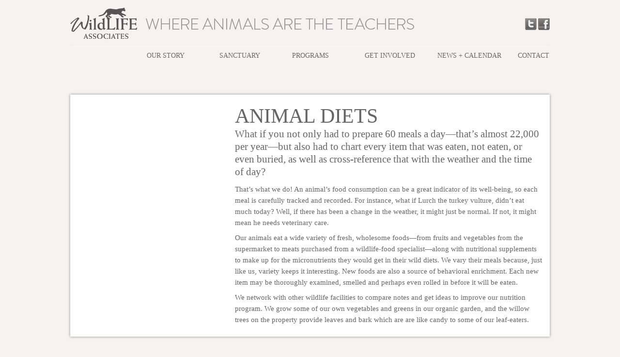

--- FILE ---
content_type: text/html
request_url: http://www.wildlifeassociates.org/html/diets.html
body_size: 2780
content:
<!DOCTYPE html PUBLIC "-//W3C//DTD XHTML 1.0 Transitional//EN" "http://www.w3.org/TR/xhtml1/DTD/xhtml1-transitional.dtd">

<html xmlns="http://www.w3.org/1999/xhtml">
<head>

<meta content="text/html; charset=utf-8" http-equiv="Content-Type"/>

<title>Wildlife Animal Diets | Wildlife Associates</title>
<meta content="See why an animal’s food consumption can be a great indicator of its well-being and how we monitor our animals diets." name="description"/>

<link href="/css/wla.css" rel="stylesheet" type="text/css"/>
<script type="text/javascript">
function MM_openBrWindow(theURL,winName,features) { //v2.0
  window.open(theURL,winName,features);
}
</script>


</head>
<body>
<div id="fp_wrapper">
<div id="banner_wrapper">
<map id="facebook" name="facebook">
<area alt="wildlife assoc. on facebook" coords="965,23,991,50" href="#" ondblclick="MM_openBrWindow('https://www.facebook.com/wildlifeassociates?ref=ts&amp;fref=ts','','toolbar=yes,scrollbars=yes,resizable=yes,width=1000,height=1000')" shape="rect"/>
</map>
<img alt="wildlife associates" border="0" class="banner" height="80" onclick="MM_openBrWindow('https://www.facebook.com/wildlifeassociates?ref=ts&amp;fref=ts','','toolbar=yes,scrollbars=yes,resizable=yes,width=1000,height=1000')" src="/images/banner_long.jpg" usemap="#home" width="990"/>
<map id="home" name="home">
<area coords="964,23,992,50" href="#" onclick="MM_openBrWindow('https://www.facebook.com/wildlifeassociates?ref=ts&amp;fref=ts','facebook','toolbar=yes,scrollbars=yes,resizable=yes,width=1000,height=1000')" shape="rect"/>
<area alt="backhome" coords="-8,0,923,86" href="/index.html" shape="rect"/>
<area coords="937,24,962,50" href="#" onclick="MM_openBrWindow('https://twitter.com/wildlifeassoc','','toolbar=yes,scrollbars=yes,resizable=yes,width=1000,height=1000')" shape="rect"/>
</map>
</div>
<div id="nav_wrapper">
<ul>
<li><a href="story.html"> our story </a>
<ul>
<li><a href="history.html"> our history </a></li>
<li><a href="methodology.html"> our methodology </a></li>
<li><a href="news.html"> news and calendar </a></li>
<li><a href="get_involved.html">get involved </a></li>
<li><a href="#" onclick="MM_openBrWindow('http://vimeo.com/wildlifeassociates','','toolbar=yes,scrollbars=yes,resizable=yes,width=1000,height=1000')"> video channel </a></li>
</ul>
</li>
</ul>
<ul>
<li><a href="sanctuary.html">sanctuary </a>
<ul>
<li><a href="habitats.html"> the habitats </a></li>
<li><a href="wish.html"> wish list </a></li>
<li><a href="staff.html"> our staff </a></li>
<li><a href="wild_teachers.html"> wild teachers </a></li>
<li><a href="behavior.html"> behavioral enrichment </a></li>
<li><a href="vet_care.html"> veterinary care </a></li>
<li><a href="diets.html"> animal diets </a></li>
</ul>
</li>
</ul>
<ul>
<li><a href="programs.html"> programs </a>
<ul>
<li><a href="programs_school.html"> school programs </a></li>
<li><a href="programs_summer.html"> summer programs </a></li>
<li><a href="programs_community.html"> community programs </a></li>
<li><a href="programs_atrisk.html"> at-risk youth programs </a></li>
<li><a href="programs_adult.html"> adult programs </a></li>
</ul>
</li>
</ul>
<ul>
<li><a href="get_involved.html"> get involved </a>
<ul>
<li><a href="donate1116.html"> donate </a></li>
<li><a href="volunteer.html"> volunteer </a></li>
<li><a href="employment.html"> employment </a></li>
</ul>
</li>
</ul>
<ul>
<li><a href="news1.html"> news + calendar </a>
<ul>
<li><a href="news1.html">the latest at WA</a></li>
<li><a href="#" onclick="MM_openBrWindow('subscribe.html','','toolbar=yes,scrollbars=yes,resizable=yes,width=900,height=600')">subscribe</a></li>
</ul>
</li>
</ul>
<div class="contact_nav" id="contact"><a class="contact_nav" href="contact.html">contact</a></div>
</div>

<div id="content_wrapper">
<div id="sidebar_wrapper"></div>
<div id="text_wrapper">
<h1>animal diets</h1>
<p class="intro_copy">What if you not only had to prepare 60 meals a day—that’s almost 22,000 per year—but also had to chart every item that was eaten, not eaten, or even buried, as well as cross-reference that with the weather and the time of day?</p>
<p>That’s what we do! An animal’s food consumption can be a great  indicator of its well-being, so each meal is carefully tracked and  recorded. For instance, what if Lurch the turkey vulture, didn’t eat  much today? Well, if there has been a change in the weather, it might  just be normal. If not, it might mean he needs veterinary  care. </p>
<p>Our animals eat a wide variety of fresh, wholesome  foods—from fruits and vegetables from the supermarket to  meats purchased from a wildlife-food specialist—along with nutritional  supplements to make up for the micronutrients they would get in their  wild diets. We vary their meals because, just like us, variety keeps it  interesting. New foods are also a source of behavioral enrichment. Each  new item may be thoroughly examined, smelled and perhaps even rolled in  before it will be eaten. </p>
<p>We network with other wildlife  facilities to compare notes and get ideas to improve our  nutrition program. We  grow some of our own vegetables and greens in our organic garden, and the willow trees on the property provide leaves and bark which are are like candy to some of our leaf-eaters.  </p>
</div>
</div>

<div id="footer_wrapper">
<div id="footer">
<ul>
<li><a href="/index.html">home</a>
<ul>
<li><a href="story.html">our story</a></li>
<li><a href="sanctuary.html">sanctuary</a></li>
<li><a href="programs.html">educational programs</a></li>
<li><a href="get_involved.html">get involved</a></li>
<li><a href="news.html">news and calendar</a></li>
</ul>
</li>
</ul>
<ul>
<li>
<ul>
<li><a href="history.html">our history</a></li>
<li><a href="methodology.html">our methodology</a></li>
<li><a href="get_involved.html">get involved</a></li>
<li><a href="news.html">news and calendar</a></li>
<li></li>
</ul>
</li>
</ul>
<ul>
<li><a href="sanctuary.html">sanctuary</a>
<ul>
<li><a href="habitats.html">the habitats</a></li>
<li><a href="wish.html">wish list</a></li>
<li><a href="staff.html">our staff</a></li>
<li><a href="wild_teachers.html">wild teachers</a></li>
<li><a href="behavior.html">behavioral enrichment</a></li>
<li><a href="vet_care.html">veterinary care</a></li>
<li><a href="diets.html">animal diets</a></li>
</ul>
</li>
</ul>


<ul>
<li><a href="programs.html">programs</a>
<ul>
<li><a href="programs_school.html">school programs</a></li>
<li><a href="programs_summer.html">summer programs</a></li>
<li><a href="programs_community.html">community programs</a></li>
<li><a href="programs_atrisk.html">at-risk youth programs</a></li>
<li><a href="programs_adult.html">adult programs</a></li>
</ul>
</li>
</ul>
<ul>
<li><a href="get_involved.html">get involved</a>
<ul>
<li><a href="donate1116.html">donate</a></li>
<li><a href="volunteer.html">volunteer</a></li>
</ul>
</li></ul>
<ul>
<li><a href="news1.html">news + calendar</a>
<ul>
<li><a href="news1.html">the latest at WA</a></li>
<li><a href="#" onclick="MM_openBrWindow('subscribe.html','','toolbar=yes,scrollbars=yes,resizable=yes,width=900,height=600')">subscribe</a></li>
</ul>
</li>
</ul>

<ul>
<li><a href="contact.html">contact</a>
<ul>
<li><a href="#" onclick="MM_openBrWindow('https://www.facebook.com/wildlifeassociates?ref=ts&amp;fref=ts','','toolbar=yes,scrollbars=yes,resizable=yes,width=1000,height=1000')">facebook</a></li>
<li><a href="#">twitter</a></li>
</ul>
</li>
</ul>

<span class="clear">.</span>




<!--
playback timings (ms):
  captures_list: 238.326
  exclusion.robots: 0.209
  exclusion.robots.policy: 0.2
  RedisCDXSource: 0.666
  esindex: 0.008
  LoadShardBlock: 218.958 (3)
  PetaboxLoader3.datanode: 244.125 (4)
  CDXLines.iter: 15.609 (3)
  load_resource: 99.426
  PetaboxLoader3.resolve: 28.373
--><script defer src="https://static.cloudflareinsights.com/beacon.min.js/vcd15cbe7772f49c399c6a5babf22c1241717689176015" integrity="sha512-ZpsOmlRQV6y907TI0dKBHq9Md29nnaEIPlkf84rnaERnq6zvWvPUqr2ft8M1aS28oN72PdrCzSjY4U6VaAw1EQ==" data-cf-beacon='{"version":"2024.11.0","token":"dde25b371f5641dc874a133694ad16b0","r":1,"server_timing":{"name":{"cfCacheStatus":true,"cfEdge":true,"cfExtPri":true,"cfL4":true,"cfOrigin":true,"cfSpeedBrain":true},"location_startswith":null}}' crossorigin="anonymous"></script>


--- FILE ---
content_type: text/css
request_url: http://www.wildlifeassociates.org/css/wla.css
body_size: 3404
content:
@charset "UTF-8";
@import url("/webfonts/brandon_reg/stylesheet.css");
@import url("/webfonts/brandon_bld/stylesheet.css");
@import url("/webfonts/brandon_reg_it/stylesheet.css");
@import url("/webfonts/brandon_bld_it/stylesheet.css");

#clear_wrapper {
	width: 80%;
	margin-right: auto;
	margin-bottom: 0px;
	margin-left: auto;
	clear: both;
	overflow: hidden;
	padding-right: 15px;
	padding-left: 15px;
	margin-top: 40px;
}
h1.white,
h2.white{
	color: #ffffff;
	text-shadow: 2px 2px 4px rgba(0,0,0,.6);
}

#hp_banner {
	height: 95px;
	width: 100%;
	position: absolute;
	left: 0px;
	top: 0px;
	background-image: url(/images/banner_bg.png);
	background-repeat: repeat;
	margin-right: 0px;
}
.hp_photonav {
	margin-top: 15px;
	margin-right: 15px;
	background-color: #fff;
	height: 178px;
	width: 138px;
	-moz-box-shadow: 6px 6px 6px rgba(0,0,0,0.5);
	-webkit-box-shadow: 6px 6px 6px rgba(0,0,0,0.5);
	box-shadow: 6px 6px 6px rgba(0,0,0,0.5);
	float: left;
	padding-top: 4px;
	padding-right: 4px;
	padding-left: 4px;
	padding-bottom: 4px;
}
.photonav_pic {
	margin-top: 4px;
	margin-right: 4px;
	margin-left: 4px;
}
#hp_content {
	position: absolute;
	left: 0px;
	top: 95px;
	width: 487px;
	padding-left: 50px;
	padding-top: 30px;
}
.hp_photonav_blank {
	float: left;
	height: 186px;
	width: 146px;
	margin-top: 15px;
	margin-right: 15px;
	margin-left: 0px;
}
.hp_nav {
	font-family: "brandon reg";
	font-size: 36px;
	font-weight: normal;
	color: #FFF;
	text-decoration: none;
	vertical-align: top;
	display: inline;
	line-height: 65px;
	overflow: auto;
	text-align: right;
	margin-right: 15px;
}
.hp_nav:hover {
	font-family: "brandon reg";
	font-size: 36px;
	font-weight: normal;
	color: #FC6;
	text-decoration: none;
	vertical-align: top;
	display: inline;
	line-height: 65px;
	overflow: auto;
	text-align: right;
	margin-right: 15px;
}
.hp_banner {
	float: left;
}
.hp_footer {
	font-family: "brandon reg";
	font-size: 9px;
	font-weight: normal;
	color: #FFF;
	text-align: left;
	line-height: 50px;
	clear: both;
	float: left;
	text-transform: uppercase;
}
.hp_photonav a {
	font-family: "brandon bld";
	font-size: 15px;
	line-height: 14px;
	font-weight: normal;
	text-transform: uppercase;
	color: #666;
	text-decoration: none;
	margin-left: 0px;
	text-align: left;
}
.hp_photonav a:hover {
	color: #F90;
}

#fp_wrapper {
	width: auto;
	margin-top: 0px;
	margin-right: auto;
	margin-bottom: 0px;
	margin-left: auto;
	height: auto;
	left: 0px;
	top: 0px;
	background-image: url(/images/wood_1.jpg);
	background-repeat: no-repeat;
	background-position: center 125px;
	overflow: hidden;
}
#popup_wrapper {
	width: 700px;
	margin-top: 0px;
	margin-right: auto;
	margin-left: auto;
	padding-right: 50px;
	padding-bottom: 50px;
	padding-left: 50px;
}
.form {
	font-family: "brandon reg";
	font-size: 16px;
	color: #666;
	text-align: right;
}
.clear {
	clear: both;
	float: left;
	color: #FFF;
	margin-top: 300px;
}
#banner_wrapper {
	height: 80px;
	width: 990px;
	padding-top: 5px;
	margin-top: 0px;
	margin-right: auto;
	margin-bottom: 0px;
	margin-left: auto;
	padding-left: 0px;
	padding-right: 0px;
}
#nav_wrapper {
	height: 40px;
	width: 846px;
	margin-right: auto;
	margin-left: auto;
	margin-bottom: 60px;
	padding-left: 142px;
	border-top-width: 2px;
	border-top-style: solid;
	border-top-color: #FFF;
}
#nav_wrapper ul {
	margin: 0px;
	padding: 0px;
	list-style-type: none;
}
#nav_wrapper ul li {
	float: left;
	position: relative;
	z-index: 20;
}
#nav_wrapper ul li a {
	display: block;
	height: 40px;
	width: 150px;
	font-family: "brandon reg";
	font-size: 14px;
	line-height: 40px;
	text-transform: uppercase;
	color: #666;
	text-decoration: none;
	text-indent: 15px;
	background-color: #f7f2f0;
	white-space:nowrap;
}
#nav_wrapper ul li a:hover {
	color: #F90;
	-webkit-transition: all .2s ease-in-out;
	-moz-transition: all .2s ease-in-out;
	-ms-transition: all .2s ease-in-out;
	-o-transition: all .2s ease-in-out;
	transition: all .2s ease-in-out;
}
#nav_wrapper ul li ul {
	position: absolute;
	top: -9999px;
	color: #666;
	opacity: 0;
	-webkit-transition: opacity .4s ease-in-out;
	-moz-transition: opacity .4s ease-in-out;
	-ms-transition: opacity .4s ease-in-out;
	-o-transition: opacity .4s ease-in-out;
	transition: opacity .4s ease-in-out;
	z-index: 497;
	width: 150px;
}
#nav_wrapper ul li ul li a:hover {
	color: #F90;
	-webkit-transition: all .2s ease-in-out;
	-moz-transition: all .2s ease-in-out;
	-ms-transition: all .2s ease-in-out;
	-o-transition: all .2s ease-in-out;
	transition: all .2s ease-in-out;
}
#nav_wrapper ul li:hover ul {
	position: absolute;
	top: 99%;
	opacity: 1;
	background-color: #f7f2f0;
}
#nav_wrapper ul li ul li a {
	font-family: "brandon reg";
	font-size: 14px;
	line-height: 30px;
	font-weight: normal;
	text-transform: none;
	color: #666;
	text-indent: 15px;
}
.banner_nav {
	font-family: "brandon reg";
	font-size: 12px;
	line-height: 45px;
	font-weight: normal;
	color: #666;
	text-decoration: none;
	display: inline;
	vertical-align: middle;
	padding-left: 30px;
	float: left;
}
.banner_nav:hover  {
	font-family: "brandon reg";
	font-size: 12px;
	line-height: 45px;
	font-weight: normal;
	color: #FC6;
	text-decoration: none;
	display: inline;
	vertical-align: middle;
	padding-left: 30px;
}
.contact_nav {
	font-family: "brandon reg";
	font-size: 14px;
	line-height: 40px;
	font-weight: normal;
	color: #666;
	text-decoration: none;
	vertical-align: middle;
	text-align: right;
	float: right;
	text-transform: uppercase;
}
.contact_nav:hover {
	color: #F90;
	-webkit-transition: all .2s ease-in-out;
	-moz-transition: all .2s ease-in-out;
	-ms-transition: all .2s ease-in-out;
	-o-transition: all .2s ease-in-out;
	transition: all .2s ease-in-out;
}
#footer {
	width: 960px;
	margin-right: auto;
	margin-left: auto;
	padding-top: 10px;
	margin-top: 0px;
}
.banner {
	border-bottom-width: 1px;
	border-bottom-style: solid;
	border-bottom-color: #e6e7e8;
}
#content_wrapper {
	background-color: #FFFFFF;
	width: 960px;
	margin-right: auto;
	margin-bottom: 0px;
	margin-left: auto;
	clear: both;
	overflow: hidden;
	padding-right: 15px;
	padding-left: 15px;
	margin-top: 0px;
	padding-top: 15px;
	-moz-box-shadow: 0 0 5px #888;
	-webkit-box-shadow: 0 0 5px#888;
	box-shadow: 0 0 5px #888;
	padding-bottom: 15px;
}
#image {
	width: 960px;
	margin-top: 0px;
	margin-right: 15px;
	margin-bottom: 0px;
	margin-left: 0px;
}
#text_wrapper {
	float: right;
	width: 635px;
	padding-top: 0px;
	padding-right: 0px;
	padding-left: 0px;
	margin-top: 0px;
	margin-bottom: 0px;
	margin-left: 0px;
	overflow: visible;
}
#aztec_slidewrapper {
	float: right;
	width: 635px;
	margin-top: 20px;
	margin-bottom: 20px;
	margin-left: 0px;
	overflow: visible;
}
.wish_list {
	width: 635px;
	margin-bottom: 10px;
	overflow: visible;
	height: 385px;
}
.wish_list ul {
	text-align: left;
	list-style-type: none;
	position: relative;
	margin: 0px;
	padding: 0px;
}
.wish_list ul li {
	font-family: "brandon bld";
	font-size: 14px;
	line-height: 18px;
	font-weight: normal;
	text-transform: uppercase;
	color: #666;
	width: 158px;
	display: block;
	float: left;
	position: relative;
}
.wish_list ul li ul {
	width: 158px;
	position: absolute;
	margin: 0px;
	padding: 0px;
	top: 18px;
	float: left;
}
.wish_list ul li ul li {
	font-family: "brandon reg";
	font-size: 14px;
	line-height: 18px;
	color: #666;
	text-align: left;
	float: left;
	width: 158px;
	text-transform: none;
	margin-left: 0px;
	font-weight: normal;
}
.photo_l {
	float: left;
	margin-top: 15px;
	clear: none;
}
.photo_ctr {
	margin-left: 15px;
	clear: none;
	margin-top: 15px;
}
.photo_r {
	float: right;
	margin-top: 15px;
	clear: none;
	margin-left: 15px;
	margin-right: 0px;
}
.photo_news {
	width: 70%;
	height: auto;
	margin: 10px auto 10px auto;
	display: block;
}
#sidebar_wrapper {
	clear: none;
	float: left;
	width: 315px;
	margin-left: 0px;
	padding-top: 0px;
	margin-bottom: 0px;
	margin-top: 0px;
	padding-right: 10px;
	margin-right: 0px;
}
#sidebar_wrapper_form {
	clear: none;
	float: left;
	width: 315px;
	margin-left: 0px;
	padding-top: 0px;
	margin-bottom: 0px;
	margin-top: 0px;
	padding-right: 0px;
	margin-right: 0px;
}
h1 {
	font-family: "brandon bld";
	font-size: 42px;
	font-weight: normal;
	color: #666;
	text-align: left;
	margin-bottom: 0px;
	text-transform: uppercase;
	margin-top: 5px;
}
.special_callout h1 {
	font-family: "brandon bld";
	font-size: 42px;
	line-height: 42px;
	color: #666;
	text-align: center;
	margin-top: 0px;
	margin-bottom: 0px;
}
.scanner_head {
	font-family: "brandon reg";
	font-size: 32px;
	line-height: 32px;
	text-transform: uppercase;
	color: #666;
	margin-top: -5px;
}
h2 {
	font-family: "brandon reg";
	font-size: 21px;
	line-height: 26px;
	font-weight: normal;
	color: #666;
	text-align: left;
	margin-top: 15px;
	margin-bottom: 8px;
}
h3 {
	font-family: "brandon bld";
	font-size: 14px;
	line-height: 24px;
	font-weight: normal;
	text-transform: uppercase;
	color: #666;
	text-align: left;
	margin-bottom: 0px;
	margin-top: 0px;
}
.condensed h3 {
	font-family: "brandon bld";
	font-size: 14px;
	line-height: 24px;
	text-transform: uppercase;
	color: #666;
	text-decoration: none;
}
.condensed h3 a {
	font-family: "brandon bld";
	font-size: 14px;
	line-height: 24px;
	text-transform: uppercase;
	color: #666;
	text-decoration: none;
}
#sidebar_wrapper .condensed ul {
	font-family: "brandon reg";
	font-size: 15px;
	line-height: 20px;
	font-weight: normal;
	color: #666;
	text-align: left;
	margin-top: 0px;
	margin-bottom: 10px;
	list-style-type: none;
	text-indent: -25px;
	display: block;
}
.intro_copy {
	font-family: "brandon reg";
	font-size: 21px;
	line-height: 26px;
	font-weight: normal;
	color: #666;
	text-decoration: none;
	margin-top: 0px;
	margin-bottom: 12px;
}
.intro_bold {
	font-family: "brandon bld";
	font-size: 21px;
	line-height: 26px;
	font-weight: normal;
	color: #666;
	text-decoration: none;
	margin-top: 0px;
	margin-bottom: 12px;
}
p {
	font-family: "Times New Roman", Times, serif;
	font-size: 15px;
	line-height: 23px;
	color: #666;
	text-decoration: none;
	margin-top: 0px;
	margin-bottom: 8px;
}
.video_spacer {
	line-height: 20px;
	color: #FFF;
}
.inline_nav {
	font-family: "brandon bld";
	font-size: 16px;
	line-height: 23px;
	font-weight: normal;
	color: #69F;
	text-decoration: none;
}
.inline_nav:hover {
	font-family: "brandon bld";
	font-size: 16px;
	line-height: 23px;
	font-weight: normal;
	color: #F90;
	text-decoration: none;
}
#contact {
	float: right;
	height: 45px;
	width: 90px;
}
.photos_lg1 {
	margin-top: 0px;
	clear: both;
	margin-left: 0px;
	margin-bottom: 0px;
}
.subnav_head {
	font-family: "brandon reg";
	font-size: 10px;
	line-height: 20px;
	font-weight: normal;
	text-transform: uppercase;
	color: #666;
	text-decoration: none;
	text-align: left;
	display: block;
	width: 150px;
	height: 20px;
}
.subnav_reg {
	font-family: "brandon reg";
	font-size: 10px;
	line-height: 20px;
	font-weight: normal;
	color: #666;
	text-decoration: none;
	display: block;
	text-indent: 10px;
}
body {
	background-color: #f7f2f0;
}
.side_slide {
	padding-bottom: 15px;
}
#footer ul {
	margin: 0px;
	padding: 0px;
	list-style-type: none;
}
#footer ul li {
	float: left;
	position: relative;
	width: 137px;
}
#footer ul li a {
	display: block;
	height: 20px;
	width: 137px;
	font-family: "brandon bld";
	font-size: 12px;
	line-height: 30px;
	font-weight: normal;
	text-transform: uppercase;
	color: #666;
	text-decoration: none;
	text-align: left;
	padding-right: 10px;
}
#footer ul li a:hover {
	color: #000;
	-webkit-transition: all .2s ease-in-out;
	-moz-transition: all .2s ease-in-out;
	-ms-transition: all .2s ease-in-out;
	-o-transition: all .2s ease-in-out;
	transition: all .2s ease-in-out;
}
#footer ul li ul {
	position: absolute;
	top: 0px;
}
#footer ul li ul li {
	position: relative;
	top: 20px;
}
#footer ul li ul li a {
	font-family: "brandon reg";
	font-size: 12px;
	line-height: 24px;
	font-weight: normal;
	text-transform: none;
	color: #666;
	text-decoration: none;
	text-align: left;
	display: block;
	width: 137px;
}
#footer ul li ul li a:hover {
	color: #000;
}
#footer_wrapper {
	background-color: #e6e7e8;
	margin-top: 0px;
	margin-right: auto;
	margin-left: auto;
}
.copyright {
	font-family: "brandon reg";
	font-size: 10px;
	line-height: 24px;
	font-weight: normal;
	color: #666;
	clear: both;
	margin-top: 30px;
}
#footer_wrapper {
	background-color: #e6e7e8;
	margin-top: 30px;
	margin-right: auto;
	margin-bottom: auto;
	overflow: hidden;
	height: auto;
	background-image: url(/images/footer_bg.jpg);
	background-repeat: repeat-x;
	background-position: top;
}
#wide text {
	width: 960px;
	margin-top: 0px;
}
#sidebar_wrapper ul {
	margin: 0px;
	list-style-type: none;
}
.condensed {
	max-height: 225px;
	width: 315px;
	overflow: hidden;
	-webkit-transition: max-height 1s ease .25s;
	-moz-transition: max-height 1s ease .25s;
	-ms-transition: max-height 1s ease .25s;
	-o-transition: max-height 1s ease .25s;
	transition: max-height 1s ease .25s;
	padding-bottom: 15px;
}
.condensed:hover {
	max-height: 999px;
}
.program_pic {
	margin-bottom: 0px;
	margin-top: 7px;
}
.program_text {
	font-family: "brandon reg";
	font-size: 15px;
	line-height: 20px;
	font-weight: normal;
	color: #666;
	margin-top: 0px;
	margin-bottom: 10px;
}
.quote {
	font-family: "brandon reg it";
	font-size: 16px;
	line-height: 24px;
	font-weight: normal;
	color: #666;
	text-decoration: none;
	text-align: center;
	margin-right: 30px;
	margin-left: 30px;
}
.quote_header {
	font-family: "brandon bld";
	font-size: 24px;
	line-height: 32px;
	color: #666;
	text-align: center;
	margin-right: 30px;
	margin-left: 30px;
	border-bottom-width: 1px;
	border-bottom-style: dotted;
	border-bottom-color: #666;
	margin-top: 17px;
	margin-bottom: 5px;
}
.quote_footer {
	font-family: "brandon bld";
	font-size: 24px;
	line-height: 24px;
	color: #666;
	text-decoration: none;
	text-align: center;
	margin-top: 5px;
	margin-right: 30px;
	margin-left: 30px;
	border-top-width: 1px;
	border-top-style: dotted;
	border-top-color: #666;
}
.quote_name {
	font-family: "brandon bld it";
	font-size: 16px;
	line-height: 24px;
	color: #666;
	text-align: center;
	vertical-align: middle;
	font-weight: normal;
}
.arrow {
	font-size: 17px;
	color: #666;
	text-decoration: none;
	line-height: 24px;
}
.wild_left {
	float: left;
	max-height: 295px;
	width: 443px;
	margin-top: 15px;
	margin-left: 0px;
	padding-top: 15px;
	padding-right: 15px;
	padding-left: 15px;
	overflow: hidden;
	-webkit-transition: max-height 0.8s ease-in-out 1s;
	-moz-transition: max-height 0.8s ease-in-out 1s;
	-ms-transition: max-height 0.8s ease-in-out 1s;
	-o-transition: max-height 0.8s ease-in-out 1s;
	transition: max-height 0.8s ease-in-out 1s;
	-moz-box-shadow: 0 0 5px #888;
	-webkit-box-shadow: 0 0 5px#888;
	box-shadow: 0 0 5px #888;
	position: relative;
	padding-bottom: 15px;
	left: 0px;
}
.wild_left p {
	font-family: "brandon reg";
	font-size: 14px;
	line-height: 16px;
	color: #666;
	margin-top: 10px;
}
.wild_right {
	float: right;
	max-height: 295px;
	width: 442px;
	margin-top: 15px;
	margin-left: 0px;
	-webkit-transition: max-height 0.8s ease-in-out 1s;
	-moz-transition: max-height 0.8s ease-in-out 1s;
	-ms-transition: max-height 0.8s ease-in-out 1s;
	-o-transition: max-height 0.8s ease-in-out 1s;
	transition: max-height 0.8s ease-in-out 1s;
	-moz-box-shadow: 0 0 5px #888;
	-webkit-box-shadow: 0 0 5px#888;
	box-shadow: 0 0 5px #888;
	padding: 15px;
	margin-right: 0px;
	position: relative;
	overflow: hidden;
}
.wild_pic_r {
	float: right;
	margin-left: 5px;
}
.wild_pic_l {
	float: left;
	clear: none;
	margin-left: 0px;
	margin-right: 5px;
	margin-bottom: 0px;
}
.wild_left:hover {
	max-height: 999px;
}
.wild_right:hover {
	max-height: 999px;
}
.wild_left h4 {
	font-family: "brandon reg";
	font-size: 14px;
	line-height: 15px;
	font-weight: normal;
	color: #F90;
}
.wild_left h4 a {
	font-family: "brandon reg";
	font-size: 14px;
	line-height: 18px;
	color: #F90;
	text-decoration: none;
	text-align: left;
}
.wild_right h1 {
	font-family: "brandon bld";
	font-size: 14px;
	line-height: 18px;
	font-weight: normal;
	text-transform: uppercase;
	color: #666;
	text-align: right;
	margin-top: 0px;
}
.wild_right h2 {
	font-family: "brandon reg";
	font-size: 14px;
	line-height: 20px;
	color: #666;
	text-align: right;
	margin-top: 0px;
}
.wild_right h3 {
	font-family: "brandon reg it";
	font-size: 14px;
	line-height: 14px;
	color: #666;
	text-align: right;
	margin-top: -5px;
	text-transform: none;
}
.wild_right h4 {
	font-family: "brandon reg";
	font-size: 14px;
	line-height: 15px;
	font-weight: normal;
	color: #F90;
	text-align: right;
}
.wild_right p {
	font-family: "brandon reg";
	font-size: 14px;
	line-height: 16px;
	color: #666;
	text-align: right;
	margin-top: 10px;
}
.wild_left h1 {
	font-family: "brandon bld";
	font-size: 14px;
	line-height: 18px;
	font-weight: normal;
	text-transform: uppercase;
	color: #666;
	text-decoration: none;
	margin-top: 0px;
}
.wild_left h3 {
	font-family: "brandon reg it";
	font-size: 14px;
	line-height: 14px;
	color: #666;
	text-transform: none;
	margin-top: -5px;
}
.wild_left h2 {
	font-family: "brandon reg";
	font-size: 14px;
	line-height: 20px;
	font-weight: normal;
	color: #666;
	text-transform: none;
	margin-top: 0px;
}
.wild_text {
	font-family: "brandon reg";
	font-size: 14px;
	line-height: 18px;
	color: #666;
	text-align: left;
	clear: both;
	float: left;
	margin-top: 16px;
}
.wild_right h4 a {
	font-family: "brandon reg";
	font-size: 14px;
	line-height: 15px;
	color: #F90;
	text-decoration: none;
}
#wild_wrapper_l {
	clear: none;
	float: left;
	width: 480px;
	margin-top: 0px;
	margin-left: 0px;
}
#wild_wrapper_r {
	clear: none;
	float: right;
	width: 480px;
	margin-top: 0px;
	margin-left: 0px;
}
#next {
	margin: 0px;
	float: left;
	height: 30px;
	width: 960px;
	text-align: right;
}
.next_nav {
	font-family: "brandon reg";
	font-size: 14px;
	line-height: 30px;
	color: #666;
	text-decoration: none;
	display: inline;
	padding-left: 15px;
}
.next_nav:hover {
	color: #F90;
}
.italic {
	font-family: "Times New Roman", Times, serif;
	font-size: 15px;
	font-style: italic;
	line-height: 23px;
	color: #666;
}
.callout {
	font-family: "Times New Roman", Times, serif;
	font-size: 15px;
	line-height: 23px;
	text-decoration: none;
	text-align: left;
	margin-top: 15px;
	border-top-width: 1px;
	border-bottom-width: 1px;
	border-top-style: dotted;
	border-bottom-style: dotted;
	border-top-color: #666;
	border-bottom-color: #666;
	padding-top: 7px;
	padding-bottom: 7px;
}
.callout_quote {
	font-family: "brandon reg it";
	font-size: 16px;
	line-height: 24px;
	text-decoration: none;
	text-align: center;
	margin-top: 15px;
	border-top-width: 1px;
	border-bottom-width: 1px;
	border-top-style: dotted;
	border-bottom-style: dotted;
	border-top-color: #666;
	border-bottom-color: #666;
	padding-top: 7px;
	padding-bottom: 7px;
}
.callout_quotename {
	font-family: "brandon bld it";
	font-size: 16px;
	line-height: 24px;
	font-weight: normal;
	color: #666;
	text-align: center;
}
.popup_nav {
	font-family: "brandon reg";
	font-size: 14px;
	color: #666;
	text-decoration: none;
	text-align: right;
	display: inline;
	float: right;
}
.popup_nav:hover {
	color: #F90;
	-webkit-transition: all .2s ease-in-out;
	-moz-transition: all .2s ease-in-out;
	-ms-transition: all .2s ease-in-out;
	-o-transition: all .2s ease-in-out;
	transition: all .2s ease-in-out;
}
.special_callout {
	padding: 10px;
	width: 611px;
	margin-top: 10px;
	margin-bottom: 10px;
	border: thin solid #CCC;
	background-color: #eaedf6;
}
.special_callout_narrow {
	padding: 10px;
	width: 290px;
	margin-top: 10px;
	margin-bottom: 10px;
	border: thin solid #CCC;
	background-color: #eaedf6;
}
.special_callout p {
	font-family: "brandon reg";
	font-size: 16px;
	line-height: 24px;
	color: #666;
	text-align: center;
}
.special_callout_narrow p {
	font-family: "brandon reg";
	font-size: 16px;
	line-height: 24px;
	color: #666;
	text-align: center;
}
.special_callout h2 {
	font-family: "brandon bld";
	font-size: 14px;
	line-height: 24px;
	text-transform: uppercase;
	color: #666;
	text-align: center;
	margin-top: 0px;
	margin-bottom: 0px;
}
.special_callout_narrow h2 {
	font-family: "brandon bld";
	font-size: 14px;
	line-height: 24px;
	text-transform: uppercase;
	color: #666;
	text-align: center;
	margin-top: 0px;
	margin-bottom: 0px;
}
.special_callout h2 a{
	font-family: "brandon bld";
	font-size: 14px;
	line-height: 24px;
	text-transform: uppercase;
	color: #666;
	text-align: center;
	margin-top: 0px;
	margin-bottom: 0px;
	text-decoration: none;
}
.special_callout_narrow h2 a {
	font-family: "brandon bld";
	font-size: 14px;
	line-height: 24px;
	text-transform: uppercase;
	color: #666;
	text-align: center;
	margin-top: 0px;
	margin-bottom: 0px;
	text-decoration: none;
}
.special_callout h2 a:hover{
	font-family: "brandon bld";
	font-size: 14px;
	line-height: 24px;
	text-transform: uppercase;
	color: #F90;
	text-align: center;
	margin-top: 0px;
	margin-bottom: 0px;
	text-decoration: none;
}
.special_callout_narrow h2 a:hover {
	font-family: "brandon bld";
	font-size: 14px;
	line-height: 24px;
	text-transform: uppercase;
	color: #F90;
	text-align: center;
	margin-top: 0px;
	margin-bottom: 0px;
	text-decoration: none;
}
.button {
	margin-left: 242px;
}
.special_callout_narrow h1 {
	font-family: "brandon bld";
	font-size: 30px;
	line-height: 20px;
	font-weight: normal;
	text-transform: uppercase;
	color: #666;
	text-align: center;
	margin-bottom: 10px;
}
.special_callout_narrow h1 a {
	text-decoration: none;
	color: #666;
}
.special_callout_narrow h1 a:hover {
	color: #F90;
}
.adult {
	max-height: 210px;
	width: 605px;
	margin-top: 15px;
	margin-left: 0px;
	-webkit-transition: max-height 0.8s ease-in-out 1s;
	-moz-transition: max-height 0.8s ease-in-out 1s;
	-ms-transition: max-height 0.8s ease-in-out 1s;
	-o-transition: max-height 0.8s ease-in-out 1s;
	transition: max-height 0.8s ease-in-out 1s;
	-moz-box-shadow: 0 0 5px #888;
	-webkit-box-shadow: 0 0 5px#888;
	box-shadow: 0 0 5px #888;
	padding: 15px;
	margin-right: 0px;
	position: relative;
	overflow: hidden;
}
.adult:hover {
	max-height: 999px;
}
.adult img {
	float: left;
	clear: none;
	margin-left: 0px;
	margin-right: 5px;
	margin-bottom: 0px;
}
.adult p {
	font-family: "brandon reg";
	font-size: 14px;
	line-height: 17px;
	color: #666;
	margin-top: 0px;
}
.adult h1 {
	font-family: "brandon bld";
	font-size: 16px;
	line-height: 20px;
	font-weight: normal;
	text-transform: uppercase;
	color: #666;
	text-decoration: none;
	margin-top: 0px;
}
.adult h2 {
	font-family: "brandon reg it";
	font-size: 14px;
	line-height: 18px;
	color: #666;
	text-transform: none;
	margin-top: 4px;
}
.adult h3 {
	font-family: "brandon reg";
	font-size: 14px;
	line-height: 15px;
	text-transform: none;
	font-weight: normal;
	cursor: pointer;
	color: #F90;
}
.adult h3 a {
	font-family: "brandon reg";
	font-size: 14px;
	line-height: 18px;
	color: #F90;
	text-decoration: none;
	text-align: left;
}
.adult h4 {
	font-family: "brandon reg";
	font-size: 14px;
	line-height: 42px;
	font-weight: normal;
	text-transform: uppercase;
	color: #666;
	text-decoration: none;
	clear: both;
	margin-top: 0px;
	margin-bottom: -13px;
}
.adult_text {
	font-family: "brandon reg";
	font-size: 14px;
	line-height: 18px;
	color: #666;
	text-align: left;
	clear: both;
	float: left;
	margin-top: 16px;
	margin-bottom: 0px;
}
.adult_text2 {
	font-family: "brandon reg";
	font-size: 14px;
	line-height: 18px;
	color: #666;
	text-align: left;
	clear: both;
	float: left;
	margin-top: 9px;
	margin-bottom: 0px;
}
.sidebar_callout {
	font-family: "Times New Roman", Times, serif;
	font-size: 15px;
	line-height: 23px;
	text-decoration: none;
	text-align: center;
	margin-left: 30px;
	margin-right: 30px;
	margin-top: 15px;
	border-top-width: 1px;
	border-bottom-width: 1px;
	border-top-style: dotted;
	border-bottom-style: dotted;
	border-top-color: #666;
	border-bottom-color: #666;
	padding-top: 7px;
	padding-bottom: 7px;
}
.callout_header {
	font-family: "brandon reg";
	font-size: 14px;
	line-height: 23px;
	font-weight: normal;
	text-transform: uppercase;
	color: #666;
	text-align: center;
	margin-top: 3px;
	margin-bottom: -13px;
}
.special_callout a img {
	margin-left: 190px;
}


/*
playback timings (ms):
  captures_list: 79.063
  exclusion.robots: 0.176
  exclusion.robots.policy: 0.163
  RedisCDXSource: 0.817
  esindex: 0.012
  LoadShardBlock: 56.362 (3)
  PetaboxLoader3.datanode: 62.798 (4)
  CDXLines.iter: 18.925 (3)
  load_resource: 608.136
  PetaboxLoader3.resolve: 588.13
*/

--- FILE ---
content_type: text/css
request_url: http://www.wildlifeassociates.org/webfonts/brandon_reg/stylesheet.css
body_size: 374
content:
@font-face {
	font-family: 'brandon reg';
	src: url('/webfonts/brandon_reg/brandon_reg-webfont.eot');
	src: url('/webfonts/brandon_reg/brandon_reg-webfont.eot#iefix') format('embedded-opentype'),
		url('/webfonts/brandon_reg/brandon_reg-webfont.woff') format('woff'),
		url('/webfonts/brandon_reg/brandon_reg-webfont.ttf') format('truetype'),
		url('/webfonts/brandon_reg/brandon_reg-webfont.svg') format('svg');
}

/*
playback timings (ms):
  captures_list: 301.194
  exclusion.robots: 0.089
  exclusion.robots.policy: 0.082
  RedisCDXSource: 0.856
  esindex: 0.006
  LoadShardBlock: 281.895 (3)
  PetaboxLoader3.datanode: 294.865 (4)
  CDXLines.iter: 16.503 (3)
  load_resource: 87.046
  PetaboxLoader3.resolve: 36.683
*/

--- FILE ---
content_type: text/css
request_url: http://www.wildlifeassociates.org/webfonts/brandon_bld/stylesheet.css
body_size: 374
content:
@font-face {
	font-family: 'brandon bld';
	src: url('/webfonts/brandon_bld/brandon_bld-webfont.eot');
	src: url('/webfonts/brandon_bld/brandon_bld-webfont.eot#iefix') format('embedded-opentype'),
		url('/webfonts/brandon_bld/brandon_bld-webfont.woff') format('woff'),
		url('/webfonts/brandon_bld/brandon_bld-webfont.ttf') format('truetype'),
		url('/webfonts/brandon_bld/brandon_bld-webfont.svg') format('svg');
}

/*
playback timings (ms):
  captures_list: 121.119
  exclusion.robots: 0.121
  exclusion.robots.policy: 0.113
  RedisCDXSource: 4.366
  esindex: 0.009
  LoadShardBlock: 94.787 (3)
  PetaboxLoader3.datanode: 88.875 (4)
  CDXLines.iter: 18.175 (3)
  load_resource: 179.951
  PetaboxLoader3.resolve: 172.678
*/

--- FILE ---
content_type: text/css
request_url: http://www.wildlifeassociates.org/webfonts/brandon_reg_it/stylesheet.css
body_size: 379
content:
@font-face {
	font-family: 'brandon reg it';
	src: url('/webfonts/brandon_reg_it/brandon_reg_it-webfont.eot');
	src: url('/webfonts/brandon_reg_it/brandon_reg_it-webfont.eot#iefix') format('embedded-opentype'),
		url('/webfonts/brandon_reg_it/brandon_reg_it-webfont.woff') format('woff'),
		url('/webfonts/brandon_reg_it/brandon_reg_it-webfont.ttf') format('truetype'),
		url('/webfonts/brandon_reg_it/brandon_reg_it-webfont.svg') format('svg');
}

/*
playback timings (ms):
  captures_list: 92.572
  exclusion.robots: 0.083
  exclusion.robots.policy: 0.075
  RedisCDXSource: 2.021
  esindex: 0.007
  LoadShardBlock: 68.971 (3)
  PetaboxLoader3.datanode: 211.181 (4)
  CDXLines.iter: 18.443 (3)
  load_resource: 212.755
  PetaboxLoader3.resolve: 36.251
*/

--- FILE ---
content_type: text/css
request_url: http://www.wildlifeassociates.org/webfonts/brandon_bld_it/stylesheet.css
body_size: 375
content:
@font-face {
	font-family: 'brandon bld it';
	src: url('/webfonts/brandon_bld_it/brandon_bld_it-webfont.eot');
	src: url('/webfonts/brandon_bld_it/brandon_bld_it-webfont.eot#iefix') format('embedded-opentype'),
		url('/webfonts/brandon_bld_it/brandon_bld_it-webfont.woff') format('woff'),
		url('/webfonts/brandon_bld_it/brandon_bld_it-webfont.ttf') format('truetype'),
		url('/webfonts/brandon_bld_it/brandon_bld_it-webfont.svg') format('svg');
}

/*
playback timings (ms):
  captures_list: 89.774
  exclusion.robots: 0.155
  exclusion.robots.policy: 0.142
  RedisCDXSource: 0.74
  esindex: 0.011
  LoadShardBlock: 59.138 (3)
  PetaboxLoader3.datanode: 51.106 (4)
  CDXLines.iter: 25.917 (3)
  load_resource: 87.906
  PetaboxLoader3.resolve: 61.89
*/